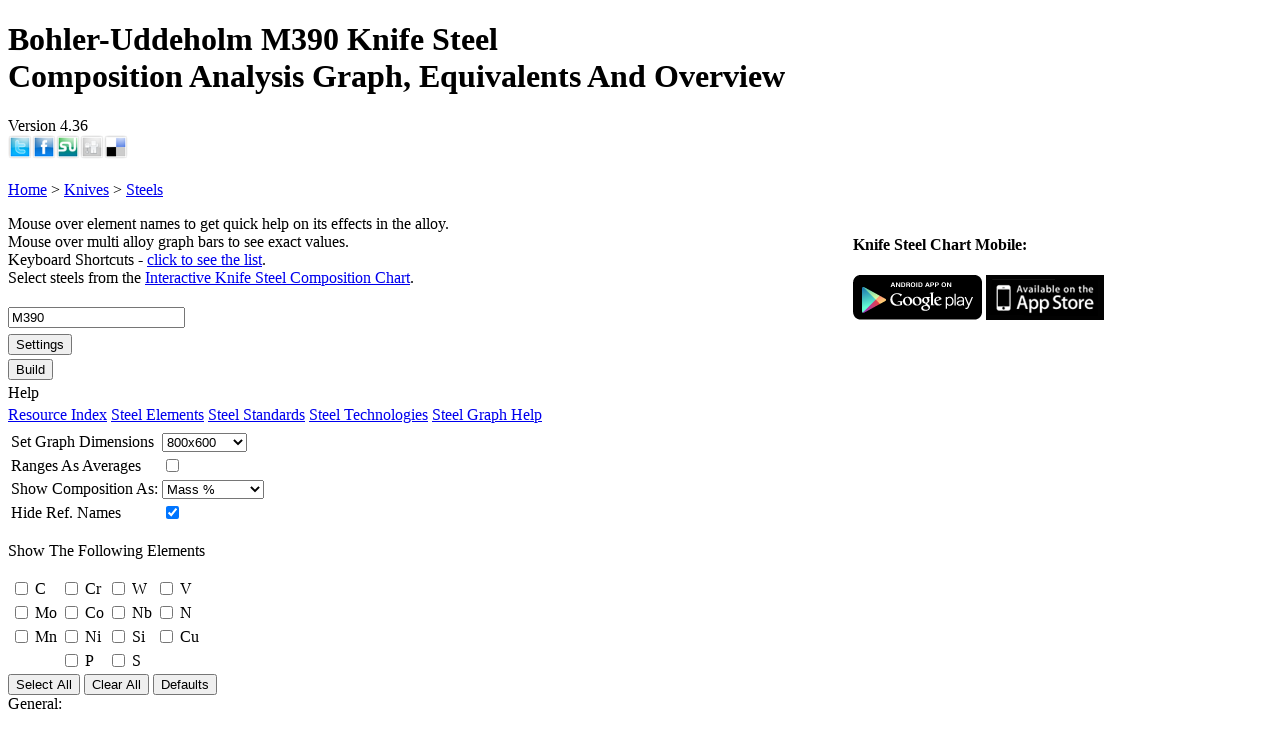

--- FILE ---
content_type: text/html; charset=utf-8
request_url: http://zknives.com/knives/steels/steelgraph.php?nm=M390
body_size: 21844
content:
<!DOCTYPE html>
<html xmlns="http://www.w3.org/1999/xhtml" xml:lang="en" lang="en">
<head>
<meta name="Author" content="Zvi"/>
<meta http-equiv="Content-Type" content="text/html; charset=iso-8859-1" />
<meta name="KeyWords" content="knife,knives,steel,chemical,composition,chart,graph,Bohler-Uddeholm M390 " />
<meta name="Classification" content="knife,steel,chart,comparison,graph,Bohler-Uddeholm M390 " />
<meta name="Description" content="Bohler-Uddeholm M390 Knife Steel Composition Analysis Graph, Equivalents And Overview Version 4.36 " />
<title>Bohler-Uddeholm M390 Knife Steel Composition Analysis Graph, Equivalents And Overview Version 4.36</title><link rel="Canonical" href="/knives/steels/steelgraph.php?nm=m390" />
<link rel='stylesheet' href='/htmlincl/styles/syscommon_1.0.css' type='text/css' />
<link rel='stylesheet' href='/htmlincl/styles/menuwk.css' type='text/css' />
<script src="/htmlincl/js/core_1.20.js"></script>
<link rel="stylesheet" href="/htmlincl/styles/knives/common.css" type="text/css" />
<style type="text/css"><!--
.marketLinks a:hover img {-webkit-transition:border 0.5s linear 0;}

-->
</style><link rel="stylesheet" href="/htmlincl/styles/steels/steels_1.15.css" type="text/css" />
<link rel="stylesheet" href="/htmlincl/styles/steels/graph_1.15.css" type="text/css" />
<style type="text/css">#cpanel div {padding:2px 0 2px 0;}
#srchDiv button {height:21px;padding:0;}
.graphTipTtl{background: -webkit-linear-gradient(top, var(--g-bgcol-4), var(--g-bgcol-2), var(--g-bgcol-4));}</style><link rel="search" type="application/opensearchdescription+xml" title="Knife Steel Search" href="stlsrch.xml"></head><body><div class="pgBody" id="pdDiv"><div class="pageTtl" id="pageTtl"><h1>Bohler-Uddeholm M390 Knife Steel<br />Composition Analysis Graph, Equivalents And Overview</h1>Version 4.36<br /></div><div class="sharing"><a href="http://twitter.com/intent/tweet?text=Bohler-Uddeholm M390 Knife Steel Composition Analysis Graph, Equivalents And Overview Version 4.36&url=http://zknives.com/knives/steels/steelgraph.php?nm=M390" title="Tweet This"><img
      alt="Tweet This" src="http://images.zknives.com/icons/share/twitter.png" style="height:24px; width:24px; padding:0; border:0;"/></a><a href="http://www.facebook.com/sharer.php?u=http://zknives.com/knives/steels/steelgraph.php?nm=M390&t=Bohler-Uddeholm M390 Knife Steel Composition Analysis Graph, Equivalents And Overview Version 4.36" title="Share On Facebook"><img
      alt="Share On Facebook" src="http://images.zknives.com/icons/share/facebook.png" style="height:24px; width:24px; padding:0; border:0;"/></a><a href="http://www.stumbleupon.com/submit?url=http://zknives.com/knives/steels/steelgraph.php?nm=M390&title=Bohler-Uddeholm M390 Knife Steel Composition Analysis Graph, Equivalents And Overview Version 4.36" title="Share On StumbleUpon"><img
      alt="StumbleUpon" src="http://images.zknives.com/icons/share/stumbleupon.png" style="height:24px; width:24px; padding:0; border:0;"/></a><a href="http://digg.com/submit?phase=2&url=http://zknives.com/knives/steels/steelgraph.php?nm=M390&title=Bohler-Uddeholm M390 Knife Steel Composition Analysis Graph, Equivalents And Overview Version 4.36" title="Digg it"><img
      alt="Digg it" src="http://images.zknives.com/icons/share/digg.png" style="height:24px; width:24px; padding:0; border:0;"/></a><a href="http://del.icio.us/post?url=http://zknives.com/knives/steels/steelgraph.php?nm=M390&title=Bohler-Uddeholm M390 Knife Steel Composition Analysis Graph, Equivalents And Overview Version 4.36" title="Share on Del.icio.us"><img
      alt="Share on Del.icio.us" src="http://images.zknives.com/icons/share/delicious.png" style="height:24px; width:24px; padding:0; border:0;"/></a></div><br style="clear: both;"><div class="crumbDiv">
<a href='/index.shtml'>Home</a> &gt; <a href='/knives/index.shtml'>Knives</a> &gt; <a href='/knives/steels/index.shtml'>Steels</a>
</div><div class="container" id="contDiv"><div style="float:right;margin-left:0.5em;width:160px;position:relative;">
      <script async src="//pagead2.googlesyndication.com/pagead/js/adsbygoogle.js"></script>
      <!-- 160x600 -->
      <ins class="adsbygoogle"
           style="display:inline-block;width:160px;height:600px"
           data-ad-client="ca-pub-8764392467010525"
           data-ad-slot="5757071634";></ins>
      <script>
      (adsbygoogle = window.adsbygoogle || []).push({});
      </script><!-- Search Google -->
<center>
<form method="get" action="http://www.google.com/custom" target="google_window" style="width:160px;">
<table bgcolor="#000000" class="glSrTbl">
<tr><td nowrap="nowrap" valign="top" align="left" height="32">
<a href="http://www.google.com/">
<img src="http://www.google.com/logos/Logo_25blk.gif" border="0" alt="Google" align="middle" style="border:none"></img></a>
<br/>
<input type="text" name="q" size="15" maxlength="255" value="" class="glCtl" style="text-align:left;width:142px;"></input>
</td></tr>
<tr><td valign="top" align="left">
<input type="submit" name="sa" value="Search" class="glCtl" style="width:70px;"></input>
<input type="hidden" name="client" value="pub-8764392467010525"></input>
<input type="hidden" name="forid" value="1"></input>
<input type="hidden" name="ie" value="ISO-8859-1"></input>
<input type="hidden" name="oe" value="ISO-8859-1"></input>
<input type="hidden" name="cof"value="GALT:#008000;GL:1;DIV:#336699;VLC:663399;AH:center;BGC:FFFFFF;LBGC:336699;ALC:0000FF;LC:0000FF;T:000000;GFNT:0000FF;GIMP:0000FF;FORID:1;"></input>
<input type="hidden" name="hl" value="en"></input>
</td></tr></table>
</form>
</center>
<!-- Search Google -->
</div><div class="main" id="mainDiv">
<div style="float:right">
<h4>Knife Steel Chart Mobile:</h4>
<div class="marketLinks">
<a href="http://play.google.com/store/apps/details?id=zvisoft.stlchmob"><img alt="Knife Steel Chart App on Google Play" src="http://images.zknives.com/apps/android/androidbdgsmall.png" /></a>
<a href="http://itunes.apple.com/us/app/knife-steel-composition-chart/id498892262"><img alt="Knife Steel Chart App on App Store" src="http://images.zknives.com/apps/ios/appstorebdg.png" /></a>
</div></div><p>Mouse over element names to get quick help on its effects in the alloy.<br />Mouse over multi alloy graph bars to see exact values.<br />
Keyboard Shortcuts - <a href="#" id='kbdshortslnk'>click to see the list</a>.<br />Select steels from the <a href="/knives/steels/steelchart.php" target="_blank">Interactive Knife Steel Composition Chart</a>.</p><div class="stlTblCont"><form target="_self" method="get" name="graphsets" id="graphsets">
<div id="formDiv">

   <div id="filterMain"><div id="cpanel"><div class="brdDiv"></div><input type="text" name="nm" id="nm"
      	size="20" autocomplete="off" value="M390"><div class="brdDiv"></div><div><button type="button"
      	name="elems" id="grStgs" class="btny" title="Settings Alt+G">Settings</button></div><div><button type="button"
      	name="submit" id="submit" class="btny" title="Build - Enter">Build</button></div><div class='cphoveritem' id="lastBtn">Help<div class='subMenu' id='sm_mnuhlp'><div id='sm_mnuhlp1' class='smCell'>
<a href="/knives/steels/index.shtml">Resource Index</a>
<a href="/knives/steels/steelelements.shtml">Steel Elements</a>
<a href="/knives/steels/steelstandards.shtml">Steel Standards</a>
<a href="/knives/steels/steeltec.shtml">Steel Technologies</a>
<a href="/knives/steels/steelgraphhelp.shtml">Steel Graph Help</a></div></div>
	</div></div>

</div>




   <div id="filterElements">
   <div id='filterCont'>
       <table id="graphSizeTbl">
         <tr>
            <td><label for="sz">Set Graph Dimensions</label></td>
            <td>
               <select name="sz" id="sz">
               <option value="1">640x480</option>
<option value="2" selected>800x600</option>
<option value="3">1024x768</option>
<option value="4">1200x800</option>
<option value="5">1600x1000</option>
<option value="6">1920x1000</option>
               </select>
            </td>
         </tr>
         <tr>
            <td><label for="avg">Ranges As Averages</label></td>
            <td><input type="checkbox" id="avg" value="1"  /></td>
         </tr>
         <tr>
            <td><label for="gm" title="Composition Distribution Analysis Method">Show Composition As:</label></td>
            <td>
               <select name="gm" id="gm" title="Composition Distribution Analysis Method">
               <option value="0">Mass %</option>
<option value="1">Atom Count</option>
<option value="2">Molar Mass%</option>
               </select>
            </td>
         </tr>
         
         <tr>
            <td><label for="hrn" title="Hide Reference Group Names Alt+I">Hide Ref. Names</label></td>
            <td style="text-align:left" ><input style="width:auto" type="checkbox" name="hrn" id="hrn" value="1" checked /></td>
         </tr>
         
       </table>

      <p>Show The Following Elements</p>
       <table id="chemicals">
       <colgroup>
          <col class="colCk" /><col class="colEl" /><col class="colCk" /><col class="colEl" /><col class="colCk" /><col class="colEl" /><col class="colCk" /><col class="colEl" />
       </colgroup>
         <tr>
            <td><input type="checkbox" id="C" value="C" /></td> <td><label for="C">C</label></td>
            <td><input type="checkbox" id="Cr" value="Cr" /></td> <td><label for="Cr">Cr</label></td>
            <td><input type="checkbox" id="W" value="W" /></td> <td><label for="W">W</label></td>
            <td><input type="checkbox" id="V" value="V" /></td> <td><label for="V">V</label></td>
         </tr>
         <tr>
            <td><input type="checkbox" id="Mo" value="Mo" /></td> <td><label for="Mo">Mo</label></td>
            <td><input type="checkbox" id="Co" value="Co" /></td> <td><label for="Co">Co</label></td>
            <td><input type="checkbox" id="Nb" value="Nb" /></td> <td><label for="Nb">Nb</label></td>
            <td><input type="checkbox" id="N" value="N" /></td> <td><label for="N">N</label></td>
         </tr>

         <tr>
            <td><input type="checkbox" id="Mn" value="Mn" /></td> <td><label for="Mn">Mn</label></td>
            <td><input type="checkbox" id="Ni" value="Ni" /></td> <td><label for="Ni">Ni</label></td>
            <td><input type="checkbox" id="Si" value="Si" /></td> <td><label for="Si">Si</label></td>
            <td><input type="checkbox" id="Cu" value="Cu" /></td> <td><label for="Cu">Cu</label></td>
         </tr>

         <tr> <td>&nbsp;</td><td>&nbsp;</td>
            <td><input type="checkbox" id="P" value="P" /></td> <td><label for="P">P</label></td>
            <td><input type="checkbox" id="S" value="S" /></td> <td><label for="S">S</label></td>
         </tr>


      </table>

   <div class="formButtons">
            <button type="button" id="selall" class="zdlgBtn" onclick="GraphCtl.selectAll()">Select All</button>
            <button type="button" id="clrall" class="zdlgBtn" onclick="GraphCtl.clearAll()">Clear All</button>
            <button type="button" id="seldef" class="zdlgBtn" onclick="GraphCtl.selectDefaults()">Defaults</button>
   </div>

   </div>
   </div>


</div>
</form>


<div class='scbContainer' id="stlScbContainer">
  <div class="OScbUp"></div>
  <div class="OScbDown"></div>
  <div class="OScbTrk">
    <div style="top: 0px; left: 0px;" class="OScbBtn"></div>
  </div>
</div>

<div class='kbShorts' id='kbdshorts'>
General:
<ul>
<li>Build - <em>Enter</em></li>
<li>Settings Dialog - <em>Alt+G</em></li>
<li>Show/Hide Ref. Names - <em>Alt+I</em></li>
<li>Select Input Box - <em>Alt+]</em></li>
<li>Close Dialog - <em>Esc, Space</em></li>
</ul>
<ul>
With Active Suggestion List:
<li>Copy Current Suggestion To Input Box - <em>Tab</em> or <em>Right</em></li>
<li>Select Next Suggestion - <em>Down</em></li>
<li>Select Previous Suggestion - <em>Up</em></li>
</ul>
</div>
<div style="width:800px;"><img id='graphImg' src='[data-uri]' width="800px" height="600px" /><p id="qStats" class="lrv" style="margin-top:3px;">Generated 117377887 times.</p></div><div id ='stlInfoDiv' style="width:800px"><em>M390(Bohler-Uddeholm)</em> - Bohler-Uddeholm martensitic Chromium steel, made using their 3rd generation PM process. M390 features very high wear and corrosion resistance. Fine grained alloy, popular choice for high end folders and small fixed blades. working hardness up to 62HRC. Excellent performance with both, coarse and high polished edges. You still need about 15&deg; per side edge to get the best performance and edge holding. Thinner than that, and you will run into the issue with the thin edge not being able to support all those carbides to make the edge perform. Working hardness can reach 62HRC, and most of the production knives I've seen are in 60-62HRC range. Overall, it is of the best performers as far as corrosion and wear resistance go, and because of that it is a popular choice for high end, and the limited edition knives. Aside from very good edge holding ability, maintaining the edge is very easy. And one more thing worth noticing, there's no stubborn burr forming during sharpening, therefore, there's no risk to form a wire edge either.<p><em>Manufacturing Technology</em> - <a href="/knives/steels/steeltec.shtml#PM">PM</a></p><p><em>Country</em> - Sweden(SE)</p><div class="relRevs"><ul class="cListMain" id="lst3"><li>Bohler-Uddeholm M390 and equivalent steel knives reviews<ul class="cList"><li><a href="/knives/folding/benchmade/bmcontego810.shtml">M390 steel - Benchmade 810-1401 Contego knife review</a></li><li><a href="/knives/folding/benchmade/bm805tsekm390le.shtml">M390 steel - Benchmade 805-1101 TSEK M390 LE knife review</a></li><li><a href="/knives/folding/hiend/ckfmuscle.shtml">M390 steel - Custom Knife Factory Tashi Bharucha Design Muscle knife review</a></li><li><a href="/knives/folding/hiend/reate-iron.shtml">M390 steel - Reate CFGR Iron knife review</a></li><li><a href="/knives/folding/zt/zt0562m390cf.shtml">M390 steel - Zero Tolerance ZT0562CF Hinderer Design 0562 M390 CF knife review</a></li></ul></li></ul></div><p>Known Aliases:<br/><a href="/knives/steels/Bohler-Uddeholm/m390_isomatrix.shtml">Bohler-Uddeholm - M390 Isomatrix</a>, <a href="/knives/steels/Bohler-Uddeholm/m390_microclean.shtml">Bohler-Uddeholm - M390 MicroClean</a>, <a href="/knives/steels/Bohler-Uddeholm/m390mk.shtml">Bohler-Uddeholm - M390MK</a></p><div align="left" style="overflow-x:auto;"><div id="ctlDiv"><div class="cLeftCol"><ul class="cListMain" id="lst1"><li>Proprietary Equivalents<ul class="cList"><li><a href="/knives/steels/Carpenter/cts-204p.shtml">Carpenter - CTS-204P</a></li><li><a href="/knives/steels/Carpenter/micro-melt_20-4p.shtml">Carpenter - Micro-Melt 20-4p</a></li><li><a href="/knives/steels/Latrobe/20cv.shtml">Latrobe - 20CV</a></li><li><a href="/knives/steels/Latrobe/cpm_20cv.shtml">Latrobe - CPM 20CV</a></li><li><a href="/knives/steels/Latrobe/duratech_20cv.shtml">Latrobe - DuraTech 20CV</a></li></ul></li></ul></div></div></div></div></div><script language="javascript" type="text/javascript">
<!--
vectData = [ {rect:{x:39.5,y:582,w:89,h:13},ttl:'Carbon', text:'<em>Improves:</em> tensile strength, edge retention, resistance to wear and abrasion, hardness.'}, {rect:{x:135,y:582,w:89,h:13},ttl:'Chromium', text:'<em>Improves:</em> Corrosion resistance and wear resistance, hardness, tensile strength. Good carbide former. At least 13% chromium is required for stainless steel. In high amounts decreases toughness.'}, {rect:{x:234,y:582,w:89,h:13},ttl:'Molybdenium', text:'<em>Improves:</em> Machinability, resistance to corrosion and brittleness, strength at high temperatures. Carbide former.'}, {rect:{x:336.5,y:582,w:89,h:13},ttl:'Wolfram(Tungsten)', text:'<em>Improves:</em> wear resistance, hardness, working temperatures. Strongest carbide former after Nb and V.'}, {rect:{x:435.5,y:582,w:89,h:13},ttl:'Vanadium', text:'<em>Improves:</em> wear resistance, hardenability, refines grain, improving toughness and edge stability. Strong carbide former.'}, {rect:{x:531,y:582,w:89,h:13},ttl:'Manganese', text:'<em>Improves:</em> Grain structure, hardenability,  strength & wear resistance. Deoxidizes and degasifies steel during manufacturing. In larger quantities, increases hardness and brittleness.'}, {rect:{x:630,y:582,w:89,h:13},ttl:'Silicon', text:'<em>Improves:</em> strength. Like manganese, deoxidizes and degasifies steel during manufacturing.'} ];
rqIt = 1;
actIt = 8;
-->
</script><div style="margin-top:1em">
<h4>Knife Steel Chart Mobile Support:</h4>
<a href="http://www.zvisoft.com/apps/android/knifesteeldbapp.shtml">Help &amp; support for the Knife Steel Chart for Android.</a><br />
<a href="http://www.zvisoft.com/apps/ios/knifesteeldbapp.shtml">Help &amp; support for the Knife Steel Chart for iOS.</a><br />
<a href="/knives/steels/resources.shtml" target="_blank">Thanks, Credits And References</a>
</div></div>
<div class="menu"><div class="menuFnt"><script src="/htmlincl/js/steels/graph_1.25.js"></script>
<script src="/htmlincl/js/knives/listld.js"></script>
<nav>
<em><a href="/knives/steels/index.shtml">Steels Resources</a></em>
<a href="/knives/steels/steelchart.php" title="Knife Steel Interactive Chart">Knife Steel Chart</a>
<a href="/knives/steels/steelgraph.php" title="Steel Analyzer Graph">Steel Analyzer Graph</a>
<a href="/knives/steels/steeltrends.php" title="Knife Steel Search Trends">Steel Search Trends</a>
<a href="/knives/articles/glossaries/mtlgterms.shtml" title="Steel And Mettalurgy Glossary">Steel Term Glossary</a>
<a href="/knives/steels/steelelements.shtml" title="Chemical Element Effects On The Steel">Steel Element Effects</a>
<a href="/knives/articles/knifesteelfaq.shtml" title="Knife Steel FAQ">Knife Steel FAQ</a>
<a href="/knives/kitchen/misc/articles/kkchoser/kksteel.shtml" title="Kitchen Knife Steel FAQ">Kitchen Steel FAQ</a>
<a href="/knives/steels/steelstandards.shtml" title="International Steel Standard Names And Information">Steel Standards</a>
<a href="/knives/steels/steeltec.shtml" title="Modern Steel Making Technologies Glossary">Steel Technologies</a>
<div class="dhr"></div>
</nav><nav>
<em>Knife Reviews</em>
<a href="/knives/index.shtml" title="Knives main page">Main</a>

<div class="menuGrp"><em><a href="/knives/kitchen/index.shtml" title="Kitchen knives review, maintenance tips, etc.">Kitchen</a></em>
<div class="popup">
<a href="/knives/kitchen/ktknv/index.shtml" title="Kitchen Knife reviews">Review Index</a>
<a href="/knives/kitchen/ktknv/makers/index.shtml" title="Kitchen Knife Reviews By Maker">Reviews By Maker</a>
<a href="/knives/kitchen/ktknv/type/index.shtml" title="Kitchen Knife Reviews By Type">Reviews By Type</a>
<a href="/knives/kitchen/ktknv/steel/index.shtml" title="Kitchen Knife Reviews By Steel Type">Reviews By Steel</a>
<a href="/knives/kitchen/ktknv/indexjpn.shtml" title="Japanese Kitchen Knife Reviews By maker">Japanese Knives</a>
<a href="/knives/kitchen/ktknv/indexall.shtml" title="All Kitchen Knife reviews">All Reviews</a>
<a href="/knives/kitchen/ktknv/kkmap.shtml" title="Kitchen Knife Review Map">Review Map</a>
<a href="/knives/kitchen/misc/articles/index.shtml" title="Articles Regarding kitchen Cutlery">Articles</a>
<a href="/knives/kitchen/misc/usetype/all/index.shtml" title="Japanese Kitchen Knife Types">Japanese Knife Types</a>
<a href="/knives/kitchen/misc/jpnktknvterms.shtml" title="Japanese Kitchen Cutlery Terminology">Glossary</a>
<a href="/knives/kitchen/misc/index.shtml" title="Misc.">Misc.</a>
</div></div>

<div class="menuGrp"><em>Customs</em>
<div class="popup">
<a href="/knives/custom/makers/index.shtml" title="Custom knives reviews By Maker">Reviews By Maker</a>
<a href="/knives/custom/steel/index.shtml" title="Custom knives reviews By Steel Type">Reviews By Steel</a>
<a href="/knives/custom/index.shtml" title="Custom knives reviews">All Customs</a>
</div></div>

<div class="menuGrp"><em>Folding Knives</em>
<div class="popup">
<a href="/knives/folding/index.shtml" title="Folding knives of all types">Foldinng Knives Main</a>
<a href="/knives/folding/makers/index.shtml" title="Folding knives reviews By Maker">Reviews By Maker</a>
<a href="/knives/folding/steel/index.shtml" title="Folding knives reviews By Steel Type">Review By Steel</a>
<a href="/knives/folding/indexall.shtml" title="All Folding knives reviews">All Folder Reviews</a>
</div></div>

<div class="menuGrp"><em>Fixed Blades</em>
<div class="popup">
<a href="/knives/fixed/index.shtml" title="Fixed blades of all types">Fixed Blades Main</a>
<a href="/knives/fixed/busse/index.shtml" title="Busse Combat Knives Reviews">Busse Knife Reviews</a>
<a href="/knives/fixed/himp/index.shtml" title="Kukri Knives Reviews">Kukri Reviews</a>
<a href="/knives/fixed/prod/index.shtml" title="Productoin Fixed Blade Knives Reviews">Production Knives</a>
<a href="/knives/fixed/steel/index.shtml" title="Fixed Blade knives reviews By Steel Type">Review By Steel</a>
<a href="/knives/fixed/indexall.shtml" title="All Fixed Blade knives reviews">All Fixed Blades</a>
</div></div>

<a href="/knives/storage/index.shtml" title="Knives Storage reviews">Knife Storage</a>

<a href="/knives/curusr.shtml" title="Knives currently in use or evaluation">Current Users</a>
<a href="/knives/latestrvs.shtml" title="Lstest Reviews And Updates">Latest Reviews</a>
<a href="/knives/about.shtml">About Knives...</a>
<a href="/knives/krvsearch.php">Search Reviews</a>
<div class="dhr"></div>

<div class="menuGrp"><em><a href="/knives/steels/index.shtml" title="Knife Steel Resources">Knife Steels</a></em>
<div class="popup">
<a href="/knives/steels/steelchart.php" title="Knife Steel Interactive Chart">Knife Steel Chart</a>
<a href="/knives/steels/steelgraph.php" title="Steel Analyzer Graph">Steel Analyzer Graph</a>
<a href="/knives/articles/glossaries/mtlgterms.shtml" title="Steel And Mettalurgy Glossary">Steel Term Glossary</a>
<a href="/knives/steels/steelelements.shtml" title="Chemical Element Effects On The Steel">Steel Element Effects</a>
<a href="/knives/articles/knifesteelfaq.shtml" title="Knife Steel FAQ">Knife Steel FAQ</a>
<a href="/knives/kitchen/misc/articles/kkchoser/kksteel.shtml" title="Kitchen Knife Steel FAQ">Kitchen Steel FAQ</a>
</div></div>

<div class="menuGrp"><em><a href="/knives/articles/glossaries/index.shtml">Knife Glossaries</a></em>
<div class="popup">
<a href="/knives/articles/glossaries/kntermins.shtml" title="Knife terminology explained">Knife Terminology</a>
<a href="/knives/kitchen/misc/jpnktknvterms.shtml" title="Japanese Kitchen Cutlery Terminology">Japanese Terminology</a>
<a href="/knives/articles/jpnknifecladtypes.shtml" title="Japanese Knife Cladding Types Illustrated">Cladding Types</a>
<a href="/knives/articles/glossaries/mtlgterms.shtml" title="Steel And Mettalurgy Glossary">Steel Term Glossary</a>
</div></div>

<div class="menuGrp"><em>Knife Sharpening</em>
<div class="popup">
<a href="/knives/sharpening/index.shtml" title="Knife Sharpeners Reviews Index Page">Sharpeners</a>
<a href="/knives/sharpening/stones/index.shtml" title="Japanese Waterstones Reviews Index Page">Japanese Whetstones</a></em>
<a href="/knives/sharpening/diamond/index.shtml" title="Knife Sharpeners Reviews Index Page">Diamond Sharpeners</a></em>
<a href="/knives/sharpening/abfilms.shtml" title="Knife Sharpeners Reviews Index Page">Abrasive Films</a></em>
<a href="/knives/sharpening/lstrops.shtml" title="Knife Sharpeners Reviews Index Page">Leather Strops</a></em>
<a href="/knives/sharpening/ceramic.shtml" title="Knife Sharpeners Reviews Index Page">Ceramic Sharpeners</a></em>
<a href="/knives/sharpening/steeling.shtml" title="Knife Sharpeners Reviews Index Page">Steeling Rods</a></em>
<a href="/knives/sharpening/systems.shtml" title="Knife Sharpeners Reviews Index Page">Sharpening Systems</a></em>
</div></div>

<div class="menuGrp"><em>Knife Articles</em>
<div class="popup">
<a href="/knives/articles/index.shtml" title="Misc knife related articles">Article index</a>
<a href="/knives/articles/knifeedgetypes.shtml" itle="Common Knife Edge Grind Types - Diagramms and comments">Knife Edge Grinds</a>
<a href="/knives/articles/law/caknifelaws.shtml" title="California State Knife Laws">California Knife Laws</a>
<a href="/knives/4sale.shtml" title="Knives for sale, if any">For Sale</a>
</div></div>

<div class="menuGrp"><em>Knife Links</em>
<div class="popup">
<a href="/knives/links/index.shtml" title="Link Main">Main</a>
<a href="/knives/links/info.shtml" title="Knife info links">Information</a>
<a href="/knives/links/buy.shtml" title="Where to buy knives for good prices">Buying</a>
<a href="/knives/links/makerscustom.shtml" title="Custom makers websites">Custom Makers</a>
<a href="/knives/links/makers.shtml" title="Knife Manufacturer's websites">Makers</a>
<a href="/knives/links/mods.shtml" title="Makers who do customization works">Customization</a>
</div></div>

<div class="menuGrp"><em>Knife Images</em>
<div class="popup">
<a href="/cpg14/index.php?cat=16">Customs</a>
<a href="/cpg14/index.php?cat=3">Fixed</a>
<a href="/cpg14/index.php?cat=20">Folders</a>
<a href="/cpg14/index.php?cat=22">Kitchen</a>
<a href="/cpg14/index.php?cat=25">Macro</a>
<a href="/knives/scrnsvr.shtml">Screen Savers</a>
</div></div>
</nav>

<div class="dhr"></div>
<nav>
<em>Main Menu</em><br />
<a href="/index.shtml">Home</a>
<div class="menuGrp"><a href="/comps/index.shtml">Computers</a>
<div class="popup">
<a href="/comps/index.shtml">Main</a>
<a href="/comps/dev.shtml">Development</a>
<a href="/comps/browsers.shtml">Browsers</a>
<a href="/comps/gamespc.shtml">PC Games</a>
<a href="/comps/xbox.shtml">XBox</a>
<a href="/comps/therig.shtml">The Rig</a>
<a href="/comps/links.shtml">Links</a>
</div></div>
<div class="menuGrp"><a href="/knives/index.shtml">Knives</a>
<div class="popup">
<em>Reviews</em>
<a href="/knives/index.shtml" title="Knives main page">Main</a>
<a href="/knives/kitchen/index.shtml" title="Kitchen knives review, maintenance tips, etc.">Kitchen</a>
<a href="/knives/custom/index.shtml" title="Custom knives reviews">Customs</a>
<a href="/knives/folding/index.shtml" title="Folding knives of all types">Folders</a>
<a href="/knives/fixed/index.shtml" title="Fixed blades of all types">Fixed</a>
<a href="/knives/curusr.shtml" title="Knives currently in use or evaluation">Current Users</a>
<a href="/knives/krvsearch.php">Search Reviews</a>
<div class="dhr"></div>
<em>Misc.</em>
<a href="/knives/steels/steelchart.php" title="Knife Steel Interactive Chart">Knife Steel Chart</a>
<a href="/knives/steels/index.shtml" title="Knife Steel Resources">Steel Resources</a>
<a href="/knives/sharpening/index.shtml" title="Sharpening equipment and info">Sharpening</a>
<a href="/knives/articles/index.shtml" title="Misc knife related articles">Articles</a>
<a href="/knives/articles/glossaries/kntermins.shtml" title="Knife terminology explained">Glossary</a>
<a href="/knives/4sale.shtml" title="Knives for sale, if any">For Sale</a>
<div class="dhr"></div>
<em>Images</em>
<a href="/cpg14/index.php?cat=16">Customs</a>
<a href="/cpg14/index.php?cat=3">Fixed</a>
<a href="/cpg14/index.php?cat=20">Folders</a>
<a href="/cpg14/index.php?cat=22">Kitchen</a>
<a href="/cpg14/index.php?cat=25">Macro</a>
<a href="/knives/scrnsvr.shtml">Screen Savers</a>
</div></div>
<a href="/car/tesla/teslamodels.shtml">Tesla Model S</a>
<div class="menuGrp"><a href="/flshlit/index.shtml">Flashlights</a>
<div class="popup">
<a href="/flshlit/index.shtml">Main</a>
<a href="/flshlit/incad.shtml">Incandescent</a>
<a href="/flshlit/led/index.shtml">LEDs</a>
<a href="/cpg14/index.php?cat=9">Image Gallery</a>
<a href="/flshlit/links.shtml">Links</a>
</div></div>
<div class="menuGrp"><a href="/dp/index.shtml">Digital Photography</a>
<div class="popup">
<a href="/dp/index.shtml">Main</a>
<a href="/dp/dofcalc.shtml">DOF &amp; FOV Calc.</a>
<a href="/dp/lens/index.shtml">Lens Reviews</a>
<a href="/dp/reviews.shtml">Misc. Reviews</a>
<a href="/dp/eos20d.shtml">EOS 20D review</a>
</div></div>
<div class="menuGrp"><a href="/movies/index.shtml">Movies</a>
<div class="popup">
<a href="/movies/index.shtml" title="Movies main page">Main</a>
<a href="/movies/movln.shtml" title="Misc. quotes from movies">Quotes</a>
</div></div>
<div class="menuGrp"><a href="/mus/index.shtml">Music</a>
<div class="popup">
<a href="/mus/ht/index.shtml">Hard Trance</a>
<a href="/mus/ministry/index.shtml">Ministry</a>
<a href="/mus/queen/index.shtml">Queen</a>
<a href="/mus/metalica/index.shtml">Metallica</a>
</div></div>
<div class="menuGrp"><a href="/bali/index.shtml">Ballistics</a>
<div class="popup">
<a href="/bali/bvtengy.shtml">Muzzle Energy</a>
<a href="/bali/bpowfct.shtml">Power Factor</a>
<a href="/bali/brecoil.shtml">Recoil Energy</a>
<a href="/bali/brcstgn.shtml">Shotgun Recoil</a>
</div></div>
<a href="/blog/index.shtml">Blog</a>
<a href="/search/search.php">Search</a>
</p>
<div class="dhr"></div>
<p></p>
<div id="contact" align="center">
<a style="text-align:center;padding:0" href="/htmlincl/php/cf.php">Contact Me</a>
<p>GuestBook<br /><br />
<a style="width:5em;text-align:center;padding:0 0.5em;display:inline" href="/gbk/index.php">View</a>
<a style="width:5em;text-align:center;padding:0 0.5em;display:inline" href="/gbk/sign.php">Sign</a>
</p></div>
</nav>
</div></div></div><script type="text/javascript">
  var _gaq = _gaq || [];
  _gaq.push(['_setAccount', 'UA-12658050-1']);
  _gaq.push(['_trackPageview']);
  (function() {
    var ga = document.createElement('script'); ga.type = 'text/javascript'; ga.async = true;
    ga.src = ('https:' == document.location.protocol ? 'https://ssl' : 'http://www') + '.google-analytics.com/ga.js';
    var s = document.getElementsByTagName('script')[0]; s.parentNode.insertBefore(ga, s);
  })();	
</script>	</div>
<br style="clear: both;">
<img style="visibility:hidden;" src="/cnt.php?s" height="1px" width="1px" />
</body></html>

--- FILE ---
content_type: text/html; charset=utf-8
request_url: https://www.google.com/recaptcha/api2/aframe
body_size: 268
content:
<!DOCTYPE HTML><html><head><meta http-equiv="content-type" content="text/html; charset=UTF-8"></head><body><script nonce="yrZubMRqYdmS2LymLOBPkw">/** Anti-fraud and anti-abuse applications only. See google.com/recaptcha */ try{var clients={'sodar':'https://pagead2.googlesyndication.com/pagead/sodar?'};window.addEventListener("message",function(a){try{if(a.source===window.parent){var b=JSON.parse(a.data);var c=clients[b['id']];if(c){var d=document.createElement('img');d.src=c+b['params']+'&rc='+(localStorage.getItem("rc::a")?sessionStorage.getItem("rc::b"):"");window.document.body.appendChild(d);sessionStorage.setItem("rc::e",parseInt(sessionStorage.getItem("rc::e")||0)+1);localStorage.setItem("rc::h",'1768465428187');}}}catch(b){}});window.parent.postMessage("_grecaptcha_ready", "*");}catch(b){}</script></body></html>